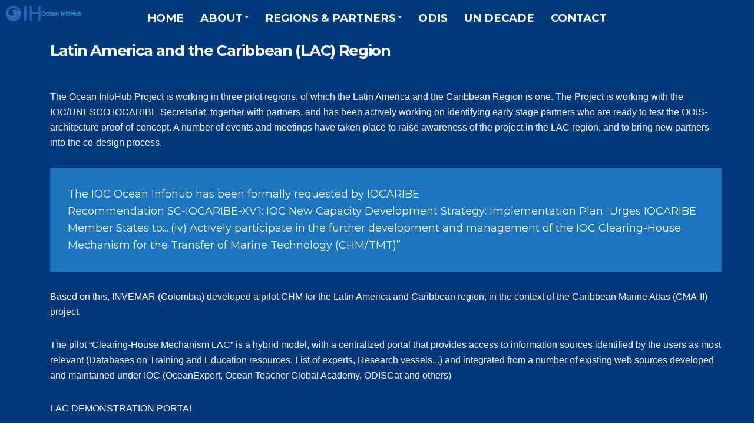

--- FILE ---
content_type: text/html; charset=UTF-8
request_url: https://oceaninfohub.org/partners/oih-lac/
body_size: 27984
content:

<!doctype html>
<html lang="en-US">
<head>
    <meta charset="UTF-8">
    <meta name="viewport" content="width=device-width, initial-scale=1">

    <!-- Google Tag Manager -->
    <script>
        (function(w,d,s,l,i){
            w[l]=w[l]||[];w[l].push(
                {
                    'gtm.start': new Date().getTime(),event:'gtm.js'
                }
            );
            var f=d.getElementsByTagName(s)[0],
                j=d.createElement(s),
                dl=l!='dataLayer'?'&l='+l:'';
            j.async=true;
            j.src='https://www.googletagmanager.com/gtm.js?id='+i+dl;
            f.parentNode.insertBefore(j,f);
        })(window,document,'script','dataLayer','GTM-P94BDXB');
    </script>
    <!-- End Google Tag Manager -->

    <!-- Yandex -->
    <meta name="yandex-verification" content="e76c2cd7c8c30319" />
    <!-- End Yandex -->

	<!--
	#10
	we don't want the standard text in the browser tabs (page name - site name)
	we would like 'site name' or 'site name - page name'
	Arno 20/01/2021
	-->
	<title>
    Ocean Infohub - Latin America and the Caribbean (LAC) Region    </title>

    <!-- get the search interface -->
    <!-- Arno 06/01/2026 
    <script defer="defer" src="https://search.oceaninfohub.org/static/js/bundle.js"></script>
    -->

	<meta name='robots' content='index, follow, max-image-preview:large, max-snippet:-1, max-video-preview:-1' />

	<!-- This site is optimized with the Yoast SEO plugin v24.5 - https://yoast.com/wordpress/plugins/seo/ -->
	<title>Latin America and the Caribbean (LAC) Region - Ocean Infohub</title>
	<link rel="canonical" href="https://oceaninfohub.org/partners/oih-lac/" />
	<meta property="og:locale" content="en_US" />
	<meta property="og:type" content="article" />
	<meta property="og:title" content="Latin America and the Caribbean (LAC) Region - Ocean Infohub" />
	<meta property="og:description" content="The Ocean InfoHub Project is working in three pilot regions, of which the Latin America and the Caribbean Region is one. The Project is working with the IOC/UNESCO IOCARIBE Secretariat, together with partners, and has been actively working on identifying early stage partners who are ready to test the ODIS-architecture[...]" />
	<meta property="og:url" content="https://oceaninfohub.org/partners/oih-lac/" />
	<meta property="og:site_name" content="Ocean Infohub" />
	<meta property="article:modified_time" content="2024-03-12T12:51:06+00:00" />
	<meta name="twitter:card" content="summary_large_image" />
	<meta name="twitter:label1" content="Est. reading time" />
	<meta name="twitter:data1" content="1 minute" />
	<script type="application/ld+json" class="yoast-schema-graph">{"@context":"https://schema.org","@graph":[{"@type":"WebPage","@id":"https://oceaninfohub.org/partners/oih-lac/","url":"https://oceaninfohub.org/partners/oih-lac/","name":"Latin America and the Caribbean (LAC) Region - Ocean Infohub","isPartOf":{"@id":"https://oceaninfohub.org/#website"},"datePublished":"2020-11-16T14:19:19+00:00","dateModified":"2024-03-12T12:51:06+00:00","breadcrumb":{"@id":"https://oceaninfohub.org/partners/oih-lac/#breadcrumb"},"inLanguage":"en-US","potentialAction":[{"@type":"ReadAction","target":["https://oceaninfohub.org/partners/oih-lac/"]}]},{"@type":"BreadcrumbList","@id":"https://oceaninfohub.org/partners/oih-lac/#breadcrumb","itemListElement":[{"@type":"ListItem","position":1,"name":"Home","item":"https://oceaninfohub.org/"},{"@type":"ListItem","position":2,"name":"Regions and Partners","item":"https://oceaninfohub.org/partners/"},{"@type":"ListItem","position":3,"name":"Latin America and the Caribbean (LAC) Region"}]},{"@type":"WebSite","@id":"https://oceaninfohub.org/#website","url":"https://oceaninfohub.org/","name":"Ocean Infohub","description":"Ocean Infohub","publisher":{"@id":"https://oceaninfohub.org/#organization"},"potentialAction":[{"@type":"SearchAction","target":{"@type":"EntryPoint","urlTemplate":"https://oceaninfohub.org/?s={search_term_string}"},"query-input":{"@type":"PropertyValueSpecification","valueRequired":true,"valueName":"search_term_string"}}],"inLanguage":"en-US"},{"@type":"Organization","@id":"https://oceaninfohub.org/#organization","name":"UNESCO IOC IODE Ocean InfoHub","url":"https://oceaninfohub.org/","logo":{"@type":"ImageObject","inLanguage":"en-US","@id":"https://oceaninfohub.org/#/schema/logo/image/","url":"https://oceaninfohub.org/wp-content/uploads/2020/12/logo_OIH_PNG-RGB-1.png","contentUrl":"https://oceaninfohub.org/wp-content/uploads/2020/12/logo_OIH_PNG-RGB-1.png","width":898,"height":608,"caption":"UNESCO IOC IODE Ocean InfoHub"},"image":{"@id":"https://oceaninfohub.org/#/schema/logo/image/"}}]}</script>
	<!-- / Yoast SEO plugin. -->


<link rel='dns-prefetch' href='//www.googletagmanager.com' />
<link rel="alternate" type="application/rss+xml" title="Ocean Infohub &raquo; Feed" href="https://oceaninfohub.org/feed/" />
<link rel="alternate" type="application/rss+xml" title="Ocean Infohub &raquo; Comments Feed" href="https://oceaninfohub.org/comments/feed/" />
<script type="text/javascript">
/* <![CDATA[ */
window._wpemojiSettings = {"baseUrl":"https:\/\/s.w.org\/images\/core\/emoji\/15.0.3\/72x72\/","ext":".png","svgUrl":"https:\/\/s.w.org\/images\/core\/emoji\/15.0.3\/svg\/","svgExt":".svg","source":{"concatemoji":"https:\/\/oceaninfohub.org\/wp-includes\/js\/wp-emoji-release.min.js?ver=412b48c776fd73069bd65bb377c2d6ae"}};
/*! This file is auto-generated */
!function(i,n){var o,s,e;function c(e){try{var t={supportTests:e,timestamp:(new Date).valueOf()};sessionStorage.setItem(o,JSON.stringify(t))}catch(e){}}function p(e,t,n){e.clearRect(0,0,e.canvas.width,e.canvas.height),e.fillText(t,0,0);var t=new Uint32Array(e.getImageData(0,0,e.canvas.width,e.canvas.height).data),r=(e.clearRect(0,0,e.canvas.width,e.canvas.height),e.fillText(n,0,0),new Uint32Array(e.getImageData(0,0,e.canvas.width,e.canvas.height).data));return t.every(function(e,t){return e===r[t]})}function u(e,t,n){switch(t){case"flag":return n(e,"\ud83c\udff3\ufe0f\u200d\u26a7\ufe0f","\ud83c\udff3\ufe0f\u200b\u26a7\ufe0f")?!1:!n(e,"\ud83c\uddfa\ud83c\uddf3","\ud83c\uddfa\u200b\ud83c\uddf3")&&!n(e,"\ud83c\udff4\udb40\udc67\udb40\udc62\udb40\udc65\udb40\udc6e\udb40\udc67\udb40\udc7f","\ud83c\udff4\u200b\udb40\udc67\u200b\udb40\udc62\u200b\udb40\udc65\u200b\udb40\udc6e\u200b\udb40\udc67\u200b\udb40\udc7f");case"emoji":return!n(e,"\ud83d\udc26\u200d\u2b1b","\ud83d\udc26\u200b\u2b1b")}return!1}function f(e,t,n){var r="undefined"!=typeof WorkerGlobalScope&&self instanceof WorkerGlobalScope?new OffscreenCanvas(300,150):i.createElement("canvas"),a=r.getContext("2d",{willReadFrequently:!0}),o=(a.textBaseline="top",a.font="600 32px Arial",{});return e.forEach(function(e){o[e]=t(a,e,n)}),o}function t(e){var t=i.createElement("script");t.src=e,t.defer=!0,i.head.appendChild(t)}"undefined"!=typeof Promise&&(o="wpEmojiSettingsSupports",s=["flag","emoji"],n.supports={everything:!0,everythingExceptFlag:!0},e=new Promise(function(e){i.addEventListener("DOMContentLoaded",e,{once:!0})}),new Promise(function(t){var n=function(){try{var e=JSON.parse(sessionStorage.getItem(o));if("object"==typeof e&&"number"==typeof e.timestamp&&(new Date).valueOf()<e.timestamp+604800&&"object"==typeof e.supportTests)return e.supportTests}catch(e){}return null}();if(!n){if("undefined"!=typeof Worker&&"undefined"!=typeof OffscreenCanvas&&"undefined"!=typeof URL&&URL.createObjectURL&&"undefined"!=typeof Blob)try{var e="postMessage("+f.toString()+"("+[JSON.stringify(s),u.toString(),p.toString()].join(",")+"));",r=new Blob([e],{type:"text/javascript"}),a=new Worker(URL.createObjectURL(r),{name:"wpTestEmojiSupports"});return void(a.onmessage=function(e){c(n=e.data),a.terminate(),t(n)})}catch(e){}c(n=f(s,u,p))}t(n)}).then(function(e){for(var t in e)n.supports[t]=e[t],n.supports.everything=n.supports.everything&&n.supports[t],"flag"!==t&&(n.supports.everythingExceptFlag=n.supports.everythingExceptFlag&&n.supports[t]);n.supports.everythingExceptFlag=n.supports.everythingExceptFlag&&!n.supports.flag,n.DOMReady=!1,n.readyCallback=function(){n.DOMReady=!0}}).then(function(){return e}).then(function(){var e;n.supports.everything||(n.readyCallback(),(e=n.source||{}).concatemoji?t(e.concatemoji):e.wpemoji&&e.twemoji&&(t(e.twemoji),t(e.wpemoji)))}))}((window,document),window._wpemojiSettings);
/* ]]> */
</script>
<style id='wp-emoji-styles-inline-css' type='text/css'>

	img.wp-smiley, img.emoji {
		display: inline !important;
		border: none !important;
		box-shadow: none !important;
		height: 1em !important;
		width: 1em !important;
		margin: 0 0.07em !important;
		vertical-align: -0.1em !important;
		background: none !important;
		padding: 0 !important;
	}
</style>
<link rel='stylesheet' id='wp-block-library-css' href='https://oceaninfohub.org/wp-includes/css/dist/block-library/style.min.css?ver=412b48c776fd73069bd65bb377c2d6ae' type='text/css' media='all' />
<style id='classic-theme-styles-inline-css' type='text/css'>
/*! This file is auto-generated */
.wp-block-button__link{color:#fff;background-color:#32373c;border-radius:9999px;box-shadow:none;text-decoration:none;padding:calc(.667em + 2px) calc(1.333em + 2px);font-size:1.125em}.wp-block-file__button{background:#32373c;color:#fff;text-decoration:none}
</style>
<style id='global-styles-inline-css' type='text/css'>
body{--wp--preset--color--black: #000000;--wp--preset--color--cyan-bluish-gray: #abb8c3;--wp--preset--color--white: #ffffff;--wp--preset--color--pale-pink: #f78da7;--wp--preset--color--vivid-red: #cf2e2e;--wp--preset--color--luminous-vivid-orange: #ff6900;--wp--preset--color--luminous-vivid-amber: #fcb900;--wp--preset--color--light-green-cyan: #7bdcb5;--wp--preset--color--vivid-green-cyan: #00d084;--wp--preset--color--pale-cyan-blue: #8ed1fc;--wp--preset--color--vivid-cyan-blue: #0693e3;--wp--preset--color--vivid-purple: #9b51e0;--wp--preset--gradient--vivid-cyan-blue-to-vivid-purple: linear-gradient(135deg,rgba(6,147,227,1) 0%,rgb(155,81,224) 100%);--wp--preset--gradient--light-green-cyan-to-vivid-green-cyan: linear-gradient(135deg,rgb(122,220,180) 0%,rgb(0,208,130) 100%);--wp--preset--gradient--luminous-vivid-amber-to-luminous-vivid-orange: linear-gradient(135deg,rgba(252,185,0,1) 0%,rgba(255,105,0,1) 100%);--wp--preset--gradient--luminous-vivid-orange-to-vivid-red: linear-gradient(135deg,rgba(255,105,0,1) 0%,rgb(207,46,46) 100%);--wp--preset--gradient--very-light-gray-to-cyan-bluish-gray: linear-gradient(135deg,rgb(238,238,238) 0%,rgb(169,184,195) 100%);--wp--preset--gradient--cool-to-warm-spectrum: linear-gradient(135deg,rgb(74,234,220) 0%,rgb(151,120,209) 20%,rgb(207,42,186) 40%,rgb(238,44,130) 60%,rgb(251,105,98) 80%,rgb(254,248,76) 100%);--wp--preset--gradient--blush-light-purple: linear-gradient(135deg,rgb(255,206,236) 0%,rgb(152,150,240) 100%);--wp--preset--gradient--blush-bordeaux: linear-gradient(135deg,rgb(254,205,165) 0%,rgb(254,45,45) 50%,rgb(107,0,62) 100%);--wp--preset--gradient--luminous-dusk: linear-gradient(135deg,rgb(255,203,112) 0%,rgb(199,81,192) 50%,rgb(65,88,208) 100%);--wp--preset--gradient--pale-ocean: linear-gradient(135deg,rgb(255,245,203) 0%,rgb(182,227,212) 50%,rgb(51,167,181) 100%);--wp--preset--gradient--electric-grass: linear-gradient(135deg,rgb(202,248,128) 0%,rgb(113,206,126) 100%);--wp--preset--gradient--midnight: linear-gradient(135deg,rgb(2,3,129) 0%,rgb(40,116,252) 100%);--wp--preset--font-size--small: 13px;--wp--preset--font-size--medium: 20px;--wp--preset--font-size--large: 36px;--wp--preset--font-size--x-large: 42px;--wp--preset--spacing--20: 0.44rem;--wp--preset--spacing--30: 0.67rem;--wp--preset--spacing--40: 1rem;--wp--preset--spacing--50: 1.5rem;--wp--preset--spacing--60: 2.25rem;--wp--preset--spacing--70: 3.38rem;--wp--preset--spacing--80: 5.06rem;--wp--preset--shadow--natural: 6px 6px 9px rgba(0, 0, 0, 0.2);--wp--preset--shadow--deep: 12px 12px 50px rgba(0, 0, 0, 0.4);--wp--preset--shadow--sharp: 6px 6px 0px rgba(0, 0, 0, 0.2);--wp--preset--shadow--outlined: 6px 6px 0px -3px rgba(255, 255, 255, 1), 6px 6px rgba(0, 0, 0, 1);--wp--preset--shadow--crisp: 6px 6px 0px rgba(0, 0, 0, 1);}:where(.is-layout-flex){gap: 0.5em;}:where(.is-layout-grid){gap: 0.5em;}body .is-layout-flex{display: flex;}body .is-layout-flex{flex-wrap: wrap;align-items: center;}body .is-layout-flex > *{margin: 0;}body .is-layout-grid{display: grid;}body .is-layout-grid > *{margin: 0;}:where(.wp-block-columns.is-layout-flex){gap: 2em;}:where(.wp-block-columns.is-layout-grid){gap: 2em;}:where(.wp-block-post-template.is-layout-flex){gap: 1.25em;}:where(.wp-block-post-template.is-layout-grid){gap: 1.25em;}.has-black-color{color: var(--wp--preset--color--black) !important;}.has-cyan-bluish-gray-color{color: var(--wp--preset--color--cyan-bluish-gray) !important;}.has-white-color{color: var(--wp--preset--color--white) !important;}.has-pale-pink-color{color: var(--wp--preset--color--pale-pink) !important;}.has-vivid-red-color{color: var(--wp--preset--color--vivid-red) !important;}.has-luminous-vivid-orange-color{color: var(--wp--preset--color--luminous-vivid-orange) !important;}.has-luminous-vivid-amber-color{color: var(--wp--preset--color--luminous-vivid-amber) !important;}.has-light-green-cyan-color{color: var(--wp--preset--color--light-green-cyan) !important;}.has-vivid-green-cyan-color{color: var(--wp--preset--color--vivid-green-cyan) !important;}.has-pale-cyan-blue-color{color: var(--wp--preset--color--pale-cyan-blue) !important;}.has-vivid-cyan-blue-color{color: var(--wp--preset--color--vivid-cyan-blue) !important;}.has-vivid-purple-color{color: var(--wp--preset--color--vivid-purple) !important;}.has-black-background-color{background-color: var(--wp--preset--color--black) !important;}.has-cyan-bluish-gray-background-color{background-color: var(--wp--preset--color--cyan-bluish-gray) !important;}.has-white-background-color{background-color: var(--wp--preset--color--white) !important;}.has-pale-pink-background-color{background-color: var(--wp--preset--color--pale-pink) !important;}.has-vivid-red-background-color{background-color: var(--wp--preset--color--vivid-red) !important;}.has-luminous-vivid-orange-background-color{background-color: var(--wp--preset--color--luminous-vivid-orange) !important;}.has-luminous-vivid-amber-background-color{background-color: var(--wp--preset--color--luminous-vivid-amber) !important;}.has-light-green-cyan-background-color{background-color: var(--wp--preset--color--light-green-cyan) !important;}.has-vivid-green-cyan-background-color{background-color: var(--wp--preset--color--vivid-green-cyan) !important;}.has-pale-cyan-blue-background-color{background-color: var(--wp--preset--color--pale-cyan-blue) !important;}.has-vivid-cyan-blue-background-color{background-color: var(--wp--preset--color--vivid-cyan-blue) !important;}.has-vivid-purple-background-color{background-color: var(--wp--preset--color--vivid-purple) !important;}.has-black-border-color{border-color: var(--wp--preset--color--black) !important;}.has-cyan-bluish-gray-border-color{border-color: var(--wp--preset--color--cyan-bluish-gray) !important;}.has-white-border-color{border-color: var(--wp--preset--color--white) !important;}.has-pale-pink-border-color{border-color: var(--wp--preset--color--pale-pink) !important;}.has-vivid-red-border-color{border-color: var(--wp--preset--color--vivid-red) !important;}.has-luminous-vivid-orange-border-color{border-color: var(--wp--preset--color--luminous-vivid-orange) !important;}.has-luminous-vivid-amber-border-color{border-color: var(--wp--preset--color--luminous-vivid-amber) !important;}.has-light-green-cyan-border-color{border-color: var(--wp--preset--color--light-green-cyan) !important;}.has-vivid-green-cyan-border-color{border-color: var(--wp--preset--color--vivid-green-cyan) !important;}.has-pale-cyan-blue-border-color{border-color: var(--wp--preset--color--pale-cyan-blue) !important;}.has-vivid-cyan-blue-border-color{border-color: var(--wp--preset--color--vivid-cyan-blue) !important;}.has-vivid-purple-border-color{border-color: var(--wp--preset--color--vivid-purple) !important;}.has-vivid-cyan-blue-to-vivid-purple-gradient-background{background: var(--wp--preset--gradient--vivid-cyan-blue-to-vivid-purple) !important;}.has-light-green-cyan-to-vivid-green-cyan-gradient-background{background: var(--wp--preset--gradient--light-green-cyan-to-vivid-green-cyan) !important;}.has-luminous-vivid-amber-to-luminous-vivid-orange-gradient-background{background: var(--wp--preset--gradient--luminous-vivid-amber-to-luminous-vivid-orange) !important;}.has-luminous-vivid-orange-to-vivid-red-gradient-background{background: var(--wp--preset--gradient--luminous-vivid-orange-to-vivid-red) !important;}.has-very-light-gray-to-cyan-bluish-gray-gradient-background{background: var(--wp--preset--gradient--very-light-gray-to-cyan-bluish-gray) !important;}.has-cool-to-warm-spectrum-gradient-background{background: var(--wp--preset--gradient--cool-to-warm-spectrum) !important;}.has-blush-light-purple-gradient-background{background: var(--wp--preset--gradient--blush-light-purple) !important;}.has-blush-bordeaux-gradient-background{background: var(--wp--preset--gradient--blush-bordeaux) !important;}.has-luminous-dusk-gradient-background{background: var(--wp--preset--gradient--luminous-dusk) !important;}.has-pale-ocean-gradient-background{background: var(--wp--preset--gradient--pale-ocean) !important;}.has-electric-grass-gradient-background{background: var(--wp--preset--gradient--electric-grass) !important;}.has-midnight-gradient-background{background: var(--wp--preset--gradient--midnight) !important;}.has-small-font-size{font-size: var(--wp--preset--font-size--small) !important;}.has-medium-font-size{font-size: var(--wp--preset--font-size--medium) !important;}.has-large-font-size{font-size: var(--wp--preset--font-size--large) !important;}.has-x-large-font-size{font-size: var(--wp--preset--font-size--x-large) !important;}
.wp-block-navigation a:where(:not(.wp-element-button)){color: inherit;}
:where(.wp-block-post-template.is-layout-flex){gap: 1.25em;}:where(.wp-block-post-template.is-layout-grid){gap: 1.25em;}
:where(.wp-block-columns.is-layout-flex){gap: 2em;}:where(.wp-block-columns.is-layout-grid){gap: 2em;}
.wp-block-pullquote{font-size: 1.5em;line-height: 1.6;}
</style>
<link rel='stylesheet' id='parent-style-css' href='https://oceaninfohub.org/wp-content/themes/truenorth/style.css?ver=412b48c776fd73069bd65bb377c2d6ae' type='text/css' media='all' />
<link rel='stylesheet' id='ci-google-font-css' href='//fonts.googleapis.com/css?family=Montserrat%3A400%2C700&#038;ver=412b48c776fd73069bd65bb377c2d6ae' type='text/css' media='all' />
<link rel='stylesheet' id='ci-base-css' href='https://oceaninfohub.org/wp-content/themes/truenorth/css/base.css?ver=412b48c776fd73069bd65bb377c2d6ae' type='text/css' media='all' />
<link rel='stylesheet' id='truenorth-common-css' href='https://oceaninfohub.org/wp-content/themes/truenorth/common/css/global.css?ver=412b48c776fd73069bd65bb377c2d6ae' type='text/css' media='all' />
<link rel='stylesheet' id='flexslider-css' href='https://oceaninfohub.org/wp-content/themes/truenorth/css/flexslider.css?ver=412b48c776fd73069bd65bb377c2d6ae' type='text/css' media='all' />
<link rel='stylesheet' id='mmenu-css' href='https://oceaninfohub.org/wp-content/themes/truenorth/css/mmenu.css?ver=412b48c776fd73069bd65bb377c2d6ae' type='text/css' media='all' />
<link rel='stylesheet' id='font-awesome-5-css' href='https://oceaninfohub.org/wp-content/themes/truenorth/assets/fontawesome/css/all.min.css?ver=412b48c776fd73069bd65bb377c2d6ae' type='text/css' media='all' />
<link rel='stylesheet' id='magnific-css' href='https://oceaninfohub.org/wp-content/themes/truenorth/css/magnific.css?ver=412b48c776fd73069bd65bb377c2d6ae' type='text/css' media='all' />
<link rel='stylesheet' id='truenorth-style-parent-css' href='https://oceaninfohub.org/wp-content/themes/truenorth/style.css?ver=412b48c776fd73069bd65bb377c2d6ae' type='text/css' media='all' />
<link rel='stylesheet' id='ci-style-css' href='https://oceaninfohub.org/wp-content/themes/truenorth_oih/style.css?ver=412b48c776fd73069bd65bb377c2d6ae' type='text/css' media='all' />
<style id='ci-style-inline-css' type='text/css'>
.imglogo img { width: 449px; max-width: 100%; }
								a:hover,
				a:focus,
				.navigation > li ul a:hover,
				.entry .entry-meta dd a  {
					color: #1e73be;
				}

				blockquote,
				.btn,
				.comment-reply-link,
				input[type="button"],
				input[type="submit"],
				input[type="reset"],
				button,
				.entry .read-more a,
				.portfolio-filters li a:hover,
				.portfolio-filters li a.selected,
				#paging a:hover,
				#paging .current {
					background-color: #1e73be;
				}
								body,
				.twitter-time,
				.widget_meta li a,
				.widget_pages li a,
				.widget_categories li a,
				.widget_archive li a,
				.widget_nav_menu li a,
				.widget_product_categories li a,
				.comment-author a,
				.comment-author a:hover,
				.comment-metadata a,
				.comment-metadata a:hover {
					color: #ffffff;
				}

				.form-allowed-tags,
				.comment-notes {
					color: rgba( #ffffff, 0.8 );
				}
								h1, h2, h3, h4, h5, h6 {
					color: #ffffff;
				}
								input[type=text],
				textarea {
					background-color: #ffffff;
				}
								.btn,
				.button,
				input[type="submit"],
				input[type="reset"],
				button[type="submit"],
				a.comment-reply-link,
				.entry .read-more a {
					background-color: #1e73be;
				}
								.btn:hover,
				.button:hover,
				input[type="submit"]:hover,
				input[type="reset"]:hover,
				button[type="submit"]:hover,
				a.comment-reply-link:hover,
				.entry .read-more a:hover {
					background-color: #1e73be;
				}
								.btn:hover,
				.button:hover,
				input[type="submit"]:hover,
				input[type="reset"]:hover,
				button[type="submit"]:hover,
				a.comment-reply-link:hover,
				#comment-list a.comment-reply-link:hover,
				.entry .read-more a:hover {
					color: #ffffff;
				}
								.nav-hold {
					background-color: #ffffff;
				}
								.navigation a,
				.navigation > li ul a {
					color: #1e73be;
				}
								.navigation a:hover,
				.navigation a:focus,
				.navigation li .current-menu-item > a,
				.navigation li .current-menu-parent > a,
				.navigation li .current-menu-ancestor > a,
				.navigation > li ul a:hover {
					color: #1e73be;
				}
								.navigation > li ul {
					background-color: #ffffff;
				}

				.navigation > li ul a {
					background-color: #666666;
				}
				
.hero { background-color: #ffffff;  }

</style>
<script type="text/javascript" src="https://oceaninfohub.org/wp-includes/js/tinymce/tinymce.min.js?ver=49110-20201110" id="wp-tinymce-root-js"></script>
<script type="text/javascript" src="https://oceaninfohub.org/wp-includes/js/tinymce/plugins/compat3x/plugin.min.js?ver=49110-20201110" id="wp-tinymce-js"></script>
<script type="text/javascript" src="https://oceaninfohub.org/wp-includes/js/jquery/jquery.min.js?ver=3.7.1" id="jquery-core-js"></script>
<script type="text/javascript" src="https://oceaninfohub.org/wp-includes/js/jquery/jquery-migrate.min.js?ver=3.4.1" id="jquery-migrate-js"></script>

<!-- Google tag (gtag.js) snippet added by Site Kit -->
<!-- Google Analytics snippet added by Site Kit -->
<script type="text/javascript" src="https://www.googletagmanager.com/gtag/js?id=G-MQDK6BB0YQ" id="google_gtagjs-js" async></script>
<script type="text/javascript" id="google_gtagjs-js-after">
/* <![CDATA[ */
window.dataLayer = window.dataLayer || [];function gtag(){dataLayer.push(arguments);}
gtag("set","linker",{"domains":["oceaninfohub.org"]});
gtag("js", new Date());
gtag("set", "developer_id.dZTNiMT", true);
gtag("config", "G-MQDK6BB0YQ");
/* ]]> */
</script>
<link rel="https://api.w.org/" href="https://oceaninfohub.org/wp-json/" /><link rel="alternate" type="application/json" href="https://oceaninfohub.org/wp-json/wp/v2/pages/284" /><link rel="EditURI" type="application/rsd+xml" title="RSD" href="https://oceaninfohub.org/xmlrpc.php?rsd" />

<link rel='shortlink' href='https://oceaninfohub.org/?p=284' />
<link rel="alternate" type="application/json+oembed" href="https://oceaninfohub.org/wp-json/oembed/1.0/embed?url=https%3A%2F%2Foceaninfohub.org%2Fpartners%2Foih-lac%2F" />
<meta name="generator" content="Site Kit by Google 1.168.0" /><link rel="pingback" href="https://oceaninfohub.org/xmlrpc.php" /><style type="text/css" id="custom-background-css">
body.custom-background { background-color: #ffffff; }
</style>
	
<!-- Google Tag Manager snippet added by Site Kit -->
<script type="text/javascript">
/* <![CDATA[ */

			( function( w, d, s, l, i ) {
				w[l] = w[l] || [];
				w[l].push( {'gtm.start': new Date().getTime(), event: 'gtm.js'} );
				var f = d.getElementsByTagName( s )[0],
					j = d.createElement( s ), dl = l != 'dataLayer' ? '&l=' + l : '';
				j.async = true;
				j.src = 'https://www.googletagmanager.com/gtm.js?id=' + i + dl;
				f.parentNode.insertBefore( j, f );
			} )( window, document, 'script', 'dataLayer', 'GTM-P94BDXB' );
			
/* ]]> */
</script>

<!-- End Google Tag Manager snippet added by Site Kit -->
<link rel="icon" href="https://oceaninfohub.org/wp-content/uploads/2020/11/logo-only_OIH_EPS-CMYK-100x100.png" sizes="32x32" />
<link rel="icon" href="https://oceaninfohub.org/wp-content/uploads/2020/11/logo-only_OIH_EPS-CMYK.png" sizes="192x192" />
<link rel="apple-touch-icon" href="https://oceaninfohub.org/wp-content/uploads/2020/11/logo-only_OIH_EPS-CMYK.png" />
<meta name="msapplication-TileImage" content="https://oceaninfohub.org/wp-content/uploads/2020/11/logo-only_OIH_EPS-CMYK.png" />
		<style type="text/css" id="wp-custom-css">
			@import url("https://cdnjs.cloudflare.com/ajax/libs/font-awesome/4.7.0/css/font-awesome.min.css");

.navigation a {
	color: white;
	font-size: 1.15em;
	font-weight: bold;
  text-transform: uppercase;
	text-decoration: none;
}

.navigation > li ul a {
    background-color: #ffffff;
}

.navigation a:hover,
.navigation a:focus,
.navigation li .current-menu-item > a,
.navigation li .current-menu-parent > a,
.navigation li .current-menu-ancestor > a,
.navigation > li ul a:hover {
    color: darken;
		background-color: lightblue;
}

/*
 * define the height of the footer logo
 */
.site-logo img {
    height: 80px;
}

/*
 * space between contact us in the footer and the logo
 */
.contacttext {
	padding-bottom: 50px;
	padding-top: 50px;
	font-size: 15px;
	color:#000000
}

.ul-no-bullet {
	list-style-type:none;
}

.wp-block-media-text__media img {
	padding-bottom:10px
}

.contact-us {
	width: 50%;
	max-width: 50%;
}

/*
 * applies to image we want to see
 * when a post is shown in the list
 * of news or the news widget
 */
.post-image.size-small {
	height: auto; 
  width: auto; 
  max-width: 30px; 
  max-height: 30px;
	padding-bottom: 10px;
}

/*
 * applies to the image shown in the 
 * custom widget to show latest
 * post with images
 */
.oih-posts {
	max-width: 30px;
	max-height: 100%; 
	//margin: 40px 15px 10px 10px;
}




		</style>
		</head>
<body class="page-template page-template-template-full-width page-template-template-full-width-php page page-id-284 page-child parent-pageid-295 custom-background inner ci-truenorth ci-truenorth-2-0">
		<!-- Google Tag Manager (noscript) snippet added by Site Kit -->
		<noscript>
			<iframe src="https://www.googletagmanager.com/ns.html?id=GTM-P94BDXB" height="0" width="0" style="display:none;visibility:hidden"></iframe>
		</noscript>
		<!-- End Google Tag Manager (noscript) snippet added by Site Kit -->
		
    <div id="page">
    	<header class="header">
        <div>
            <a
                href="/"
                class="invisibleLink">
                Ocean InfoHub Project invisible link<br />
                Ocean InfoHub Project invisible link
            </a>
        </div>
		<div class="nav-hold">
			<nav class="main-nav">
				<ul id="menu-oih" class="navigation"><li id="menu-item-881" class="menu-item menu-item-type-post_type menu-item-object-page menu-item-home menu-item-881"><a href="https://oceaninfohub.org/">HOME</a></li>
<li id="menu-item-1075" class="menu-item menu-item-type-post_type menu-item-object-page menu-item-has-children menu-item-1075"><a href="https://oceaninfohub.org/project-overview/">ABOUT</a>
<ul class="sub-menu">
	<li id="menu-item-1812" class="menu-item menu-item-type-post_type menu-item-object-page menu-item-1812"><a href="https://oceaninfohub.org/data-themes/documents/">Documents and resources</a></li>
	<li id="menu-item-704" class="menu-item menu-item-type-post_type menu-item-object-page menu-item-704"><a href="https://oceaninfohub.org/team/">Team</a></li>
	<li id="menu-item-833" class="menu-item menu-item-type-post_type menu-item-object-page menu-item-833"><a href="https://oceaninfohub.org/events/">Events</a></li>
	<li id="menu-item-2170" class="menu-item menu-item-type-post_type menu-item-object-page menu-item-2170"><a href="https://oceaninfohub.org/training/">Training</a></li>
	<li id="menu-item-707" class="menu-item menu-item-type-post_type menu-item-object-page menu-item-707"><a href="https://oceaninfohub.org/news/">News</a></li>
</ul>
</li>
<li id="menu-item-709" class="menu-item menu-item-type-post_type menu-item-object-page current-page-ancestor current-menu-ancestor current-menu-parent current-page-parent current_page_parent current_page_ancestor menu-item-has-children menu-item-709"><a href="https://oceaninfohub.org/partners/">REGIONS &#038; PARTNERS</a>
<ul class="sub-menu">
	<li id="menu-item-1110" class="menu-item menu-item-type-post_type menu-item-object-page menu-item-1110"><a href="https://oceaninfohub.org/partners/oih-africa-region/">Africa Region</a></li>
	<li id="menu-item-1125" class="menu-item menu-item-type-post_type menu-item-object-page current-menu-item page_item page-item-284 current_page_item menu-item-1125"><a href="https://oceaninfohub.org/partners/oih-lac/" aria-current="page">Latin America and the Caribbean (LAC) Region</a></li>
	<li id="menu-item-1137" class="menu-item menu-item-type-post_type menu-item-object-page menu-item-1137"><a href="https://oceaninfohub.org/partners/psids/">Pacific Small Island Developing States (PSIDs) Region</a></li>
</ul>
</li>
<li id="menu-item-777" class="menu-item menu-item-type-post_type menu-item-object-page menu-item-777"><a href="https://oceaninfohub.org/odis/">ODIS</a></li>
<li id="menu-item-2384" class="menu-item menu-item-type-post_type menu-item-object-page menu-item-2384"><a href="https://oceaninfohub.org/un-decade/">UN DECADE</a></li>
<li id="menu-item-770" class="menu-item menu-item-type-post_type menu-item-object-page menu-item-770"><a href="https://oceaninfohub.org/contact/">CONTACT</a></li>
</ul>			</nav>
			<div id="mobilemenu"></div>
			<a class="menu-trigger" href="#mobilemenu"><i class="fas fa-bars"></i></a>
		</div><!-- /.nav-hold -->
	</header>

			<main class="main">
			<div class="container">
				<div class="row">
					<div class="col-md-12">
	
    <main class="main-builder main-builder-contained">
        <div class="container">
            <div class="row">
                <div class="col-xs-12">
                                            <h2 class="entry-title">Latin America and the Caribbean (LAC) Region</h2>
                        <div class="builder-content">
                            
<p>The Ocean InfoHub Project is working in three pilot regions, of which the Latin America and the Caribbean Region is one. The Project is working with the IOC/UNESCO IOCARIBE Secretariat, together with partners, and has been actively working on identifying early stage partners who are ready to test the ODIS-architecture proof-of-concept. A number of events and meetings have taken place to raise awareness of the project in the LAC region, and to bring new partners into the co-design process.</p>



<blockquote class="wp-block-quote is-style-default is-layout-flow wp-block-quote-is-layout-flow">
<p>The IOC Ocean Infohub has been formally requested by IOCARIBE</p>



<p>Recommendation SC-IOCARIBE-XV.1: IOC New Capacity Development Strategy: Implementation Plan &#8220;Urges IOCARIBE Member States to:&#8230;(iv) Actively participate in the further development and management of the IOC Clearing-House Mechanism for the Transfer of Marine Technology (CHM/TMT)”</p>
</blockquote>



<p>Based on this, INVEMAR (Colombia) developed a pilot CHM for the Latin America and Caribbean region, in the context of the Caribbean Marine Atlas (CMA-II) project.</p>



<p>The pilot “<a href="http://portete.invemar.org.co/chm" target="_blank" rel="noreferrer noopener">Clearing-House Mechanism LAC</a>&#8221; is a hybrid model, with a centralized portal that provides access to information sources identified by the users as most relevant (Databases on Training and Education resources, List of experts, Research vessels,..) and integrated from a number of existing web sources developed and maintained under IOC (<a href="https://oceanexpert.org/" target="_blank" rel="noreferrer noopener">OceanExpert</a>, <a data-type="URL" data-id="https://classroom.oceanteacher.org/" href="https://classroom.oceanteacher.org/" target="_blank" rel="noreferrer noopener">Ocean Teacher Global Academy</a>, <a data-type="URL" data-id="https://catalogue.odis.org/" href="https://catalogue.odis.org/" target="_blank" rel="noreferrer noopener">ODISCat</a> and others)</p>



<p><a data-type="URL" data-id="http://portete.invemar.org.co/chm#/" href="http://portete.invemar.org.co/chm#/" target="_blank" rel="noreferrer noopener">LAC DEMONSTRATION PORTAL</a></p>



<p>The LAC regional node is now discoverable through the Ocean InfoHub.</p>



<p>For more information and to get involved, please email <a href="mailto:l.inniss@unesco.org">l.inniss@unesco.org</a> with cc to <a href="mailto:p.wills-velez@unesco.org" target="_blank" rel="noreferrer noopener">p.wills-velez@unesco.org</a> and <a href="mailto:info@oceaninfohub.org" target="_blank" rel="noreferrer noopener">info@oceaninfohub.org</a>.</p>
                        </div>
                                    </div>
            </div>
        </div>
    </main>

			</div><!-- /.col-md-10 .col-md-offset-1 -->
		</div><!-- /.row -->
	</div><!-- /.container -->
</main>

<footer class="footer">
	<div class="container">
        <div class="container d-flex ">
            <div class="col-md-6 mx-2 flex-fill text-start">
                <h3 class="text-white fw-bold h4 text-uppercase">
                    About the Ocean InfoHub Project
                </h3>
                <p>
                    The Ocean InfoHub aims to build a sustainable, interoperable, and inclusive digital ecosystem for all ocean stakeholders.
                    Existing and emerging data systems are linked, with the ultimate goal of coordinating action and capacity to improve access to ocean data and knowledge.
                    The Project is funded by the Government of Flanders, Kingdom of Belgium and implemented by IODE, project office of the IOC of UNESCO.
                    It is a contribution to the OceanData 2030 Programme of the UN Decade of Ocean Science for Sustainable Development.
                </p>
                <h3 class="text-white fw-bold h4 text-uppercase">
                    Want to learn more?
                </h3>
                <a href="https://oceaninfohub.org/contact-2/" target="_blank">
                    <button class="w-50 btn rounded-0 btn-info text-white">
                        GET IN TOUCH
                    </button>
                </a>
            </div>
            <div class="col-md-6 mx-2 flex-fill">
                <p><!-- wp:video {"id":2367} --></p>
                <figure class="wp-block-video">
                    <video
                            controls=""
                            muted=""
                            poster="/wp-content/uploads/2023/03/OIH_promo_splash-e1678373742670.png">
                        <source
                                src="/wp-content/uploads/2023/03/OIH_SUB_EN.03.10.2022.mp4"
                                type="video/mp4" />
                        Your browser does not support the video tag.
                    </video>
                </figure>
                <p><!-- /wp:video --></p>
            </div>
        </div>
        <div class="container">
            <div class="d-flex mt-5 footer-logos__container">
                <div class="col footer-logos">
                    <img src="/wp-content/uploads/2023/03/combined_unesco_ioc_white-300x282.png" class="img-fluid" alt="Unesco/IODE Logo">
                </div>
                <div class="col footer-logos">
                    <img src="/wp-content/uploads/2023/03/decade_white-300x180.png" class="img-fluid" alt="Unesco Decade of Ocean Science Logo">
                </div>
                <div class="col footer-logos">
                    <img src="/wp-content/uploads/2023/03/iode_white-300x61.png" class="img-fluid" alt="IODE Logo">
                </div>
                <div class="col footer-logos">
                    <img src="[data-uri]" class="img-fluid" alt="Flanders Logo">
                </div>
                <div class="col footer-logos">
                    <img src="[data-uri]" class="img-fluid" alt="OIH Logo">
                </div>
            </div>
        </div>

	</div><!-- /.container -->

	<!-- <div class="left sticky-area"></div> -->
	<!-- <div class="right sticky-area"></div> -->
	<!-- <div class="bottom sticky-area"></div> -->

</footer>
<script type="application/javascript">
    function clearEmail() {
        var email = document.getElementById('subscribeEmail');
        email.value = '';
    }

    function checkEmail() {

        var email = document.getElementById('subscribeEmail');
        const filter = /^(([^<>()\[\]\\.,;:\s@"]+(\.[^<>()\[\]\\.,;:\s@"]+)*)|(".+"))@((\[[0-9]{1,3}\.[0-9]{1,3}\.[0-9]{1,3}\.[0-9]{1,3}\])|(([a-zA-Z\-0-9]+\.)+[a-zA-Z]{2,}))$/;

        if (email == ""
            || !filter.test(String(email.value).toLowerCase())) {
            alert('Please provide a valid email address');
            //email.focus;
            return false;
        }

        return true;
    }

    /**
     * remove some of the css coming from the search on oih.iode.vliz.be
     */
    (function() {
        document.getElementById("root").style.setProperty('background', 'initial');
        document.getElementById("bbc").style.setProperty('padding', 'initial');
        document.getElementById("bbc").style.setProperty('margin-top', 'initial');
        document.getElementsByClassName("category-section").style.setProperty('padding', 'initial');
        document.getElementsByClassName("category-section").style.setProperty('margin-top', 'initial');
    })();

</script>

</div><!-- /#page -->
</body><!-- /.home -->

<script type="text/javascript" src="https://oceaninfohub.org/wp-includes/js/comment-reply.min.js?ver=412b48c776fd73069bd65bb377c2d6ae" id="comment-reply-js" async="async" data-wp-strategy="async"></script>
<script type="text/javascript" src="https://oceaninfohub.org/wp-content/themes/truenorth/js/superfish.js?ver=412b48c776fd73069bd65bb377c2d6ae" id="superfish-js"></script>
<script type="text/javascript" src="https://oceaninfohub.org/wp-content/themes/truenorth/js/jquery.mmenu.min.all.js?ver=412b48c776fd73069bd65bb377c2d6ae" id="mmenu-js"></script>
<script type="text/javascript" src="https://oceaninfohub.org/wp-content/themes/truenorth/js/jquery.flexslider.js?ver=412b48c776fd73069bd65bb377c2d6ae" id="flexslider-js"></script>
<script type="text/javascript" src="https://oceaninfohub.org/wp-content/themes/truenorth/panel/scripts/jquery.fitvids.js?ver=412b48c776fd73069bd65bb377c2d6ae" id="jquery-fitVids-js"></script>
<script type="text/javascript" src="https://oceaninfohub.org/wp-content/themes/truenorth/js/jquery.magnific-popup.js?ver=412b48c776fd73069bd65bb377c2d6ae" id="magnific-js"></script>
<script type="text/javascript" src="https://oceaninfohub.org/wp-content/themes/truenorth/js/jquery.isotope.min.js?ver=412b48c776fd73069bd65bb377c2d6ae" id="jquery-isotope-js"></script>
<script type="text/javascript" src="https://oceaninfohub.org/wp-content/themes/truenorth/js/scripts.js?ver=412b48c776fd73069bd65bb377c2d6ae" id="ci-front-scripts-js"></script>

</body>
</html>


--- FILE ---
content_type: text/css
request_url: https://oceaninfohub.org/wp-content/themes/truenorth_oih/style.css?ver=412b48c776fd73069bd65bb377c2d6ae
body_size: 9503
content:
#page{
    /*background: url(/wp-content/uploads/2023/03/landing-bg.jpeg), #010a1b;*/
    background-color: #02397b;
    /*background-size: cover;
    background-repeat: no-repeat;
    background-position-y: -40vw;*/
    min-height: 100vh;
}

#search-page {
    background: url(/wp-content/uploads/2023/03/landing-bg.jpeg), #010a1b;
    background-size: cover;
    background-repeat: no-repeat;
    background-position-y: -40vw;
    min-height: 100vh;
}


.entry-content {
    margin-top: 10px;
    color: white;
}

.entry {
    margin: 0;
}

.builder-content h2, main, p{
    color: white;
}

/*put the logo on the left top of the content page*/
/*.nav-hold {*/
.main-nav{
    background-image: url(/wp-content/uploads/2023/03/logo_OIH_long_vcentered_EPS-CMYK.png);
    /*background-image: url([data-uri]);*/
    background-repeat: no-repeat;
    background-position-x: 10px;
    background-position-y: 10px;
    background-size: 10%;
    background-color: #02397b;
}

/* center the navigation block above the content */
.nav-hold, .nav-hold .nav, .nav-hold .main-nav{
    text-align: center;
}

.nav-hold ul {
    display: inline-block;
    margin: 0;
    padding: 0;
    /* For IE, the outcast */
    zoom:1;
    *display: inline;
    list-style-type:none;
}

.navigation {
    color: white;
}

.nav-hold {
    /*background-image: url('/wp-content/uploads/2021/01/logo_OIH-project_long_vcentered_dark_EPS-CMYK.png');*/
    /*background-position: 50px center;*/
    /*background-repeat: no-repeat; /* Do not repeat the image */
    /*background-size:230px; /* Resize the background image to cover the entire container */
    /*margin: 0px 0px 0px 0px;*/
}

.footer {
    background-color: #021f4b;
    padding-top: 20px;
    padding-bottom: 0px;
    width: 100%;
    height: 600px;
}

.btn {
    line-height: 1;
}

/*region images and links*/
.region-row {
    /*margin: 0 1.5%;
    position: relative;
    text-align: center;
    color: white;
    */
    text-align: center;
    display: flex;
    flex-wrap: wrap;
    padding: 0 4px;
}

.region-col {
    /*float: left;
    width: 30%;
     */
    flex: 33%;
    max-width: 33%;
    padding: 0 4px;
}

.region-col img {
    border-radius: 10px;
}

.region-text {
    position: relative;
    top: -16%;
    left: 50%;
    transform: translate(-50%, -50%);
    color: white;
    text-decoration: none;
    font-weight: bold;
    font-size: larger;
}

/*the page with the partner logos*/

/*
 * define the layout of the events in the events template
 */
.partner-title{
    color: #3fceff;
}

.partner-row {
    display: flex;
    flex-wrap: wrap;
    padding: 0 4px;
    background-color: white;
}

/* Create four equal columns that sits next to each other */
.partner-column {
    flex: 25%;
    max-width: 25%;
    padding: 0 4px;
}

.partner-column img {
    margin-top: 8px;
    vertical-align: middle;
    padding: 10px;
    max-width: 200px;
}

.big-round-logo {
    width: 150px;
}

/* Responsive layout - makes a two column-layout instead of four columns */
@media screen and (max-width: 800px) {
    .partner-column {
        flex: 50%;
        max-width: 50%;
    }
}

/* Responsive layout - makes the two columns stack on top of each other instead of next to each other */
@media screen and (max-width: 600px) {
    .partner-column {
        flex: 100%;
        max-width: 100%;
    }
}

/*overrule the layout from the buttons*/
.p1 {
    height: 10px;
}

/*where does the search page begin?*/
.root-row {
    padding-top: 130px;
}

p > a, h2 > a, td > a, div.event-title > a, h2.entry-title > a, li > a {
    /* background colour has changed
    color: #c2f0ff;
     */
    color: white;
}

p > a:hover, h2 > a:hover, td > a:hover, div.event-title > a:hover, h2.entry-title > a:hover, li > a:hover {
    color: lightblue;
    text-decoration: underline;
}

.event-date {
    color: white;
    text-decoration: none;
}
.latest-news, h1.entry-title, h2.entry-title  {
    padding-top: 70px;
    padding-bottom: 20px;
}

/*
 * make an invisible link text above
 * the logo
 */
.invisibleLink, .invisibleLink:hover, .invisibleLink:focus, .invisibleLink:visited, .invisibleLink:active {
  z-index: 200;
  color: transparent;
  display: block;
  left: 10px;
  top: 10px;
  position: fixed;
  height: 50px;
  width: 150px;
}
